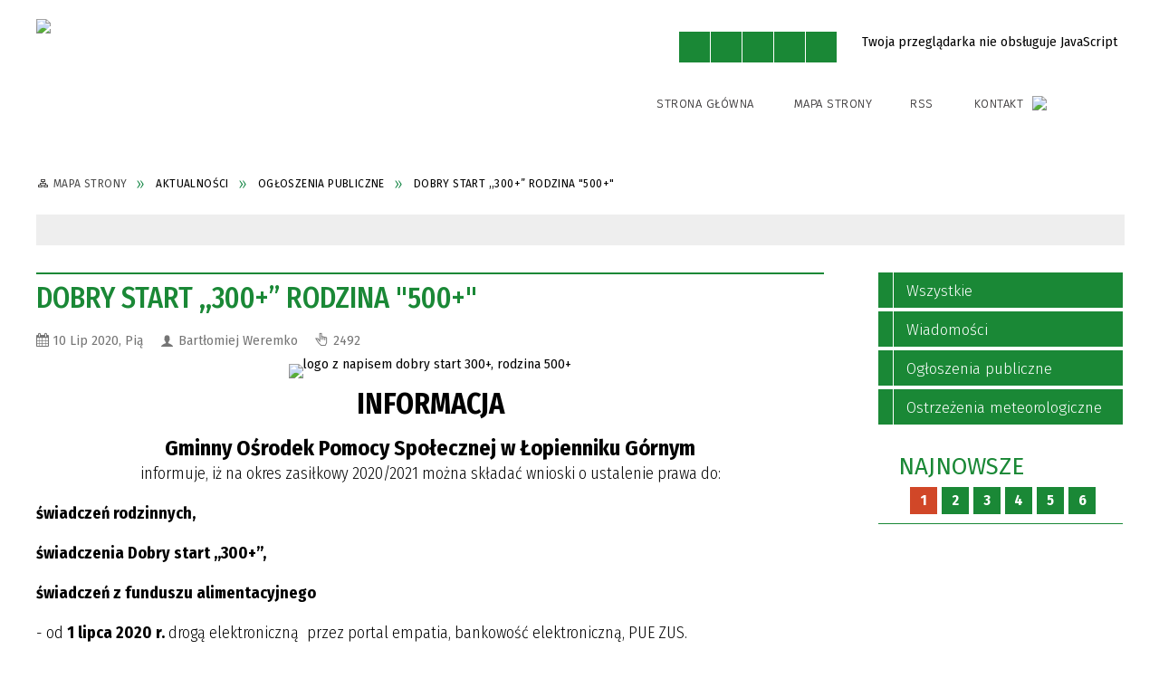

--- FILE ---
content_type: text/html; charset=utf-8
request_url: https://lopiennikgorny.pl/aktualnosc-62-dobry_start_300_rodzina_500.html
body_size: 13910
content:
<!DOCTYPE html>
<html lang="pl"  itemscope="itemscope" itemtype="http://schema.org/WebPage" xmlns="http://www.w3.org/1999/xhtml">
    <head>
        <!-- METAS - - - - - - - - - - - - - - - - - - - - - - - - - - - - - -->
        <title itemprop="name">Dobry start ,,300+” Rodzina &quot;500+&quot; - Aktualności - Urząd Gminy w Łopienniku Górnym</title>
<meta http-equiv="Content-Type" content="text/html; charset=utf-8">
	<meta name="title" content="Dobry start ,,300+” Rodzina &quot;500+&quot; - Aktualności - Urząd Gminy w Łopienniku Górnym">
	<meta name="description" content="Urząd Gminy w Łopienniku Górnym Gminny Ośrodek Pomocy Społecznej w Łopienniku Górnym informuje, iż na okres zasiłkowy 2020/2021 można składać wnioski o ustalenie prawa do:
 świadczeń rodzinnych, świadczenia Dobry start ,,300+”, świadczeń z funduszu alimentacyjnego">
	<meta name="keywords" content="Urząd Gminy w Łopienniku Górnym">
	<meta name="author" content="CONCEPT Intermedia www.sam3.pl">
	<meta name="robots" content="index, follow">
        <meta name="viewport" content="width=device-width" >        
        
        <!-- EXTERNALS - - - - - - - - - - - - - - - - - - - - - - - - - - - -->		
        <link rel="shortcut icon" href="/themes/skin_01/images/favicon.ico" >
        <link rel="alternate" type="application/rss+xml"  title="RSS 2.0" href="https://lopiennikgorny.pl/aktualnosci.xml">
		
		

		
        	<link rel="stylesheet" type="text/css" media="all" href="/themes/skin_01/css/common.css">
	<link rel="stylesheet" type="text/css" media="all" href="/css/concept.gallery.css">
	<link rel="stylesheet" type="text/css" media="all" href="/css/_global.css">
	<link rel="stylesheet" type="text/css" media="screen" href="/wcag_video_player/ableplayer.min.css">
	<link rel="stylesheet" type="text/css" media="all" href="/css/icons_library.css">
	<link rel="stylesheet" type="text/css" media="screen" href="/css/jquery-ui-1.13.2/jquery-ui.min.css">
	<link rel="stylesheet" type="text/css" media="screen" href="/js/fancyBox/jquery.fancybox.css">
	<link rel="stylesheet" type="text/css" media="print" href="/css/print_strona.css">
	<link rel="stylesheet" type="text/css" media="all" href="/themes/skin_01/css/responsive.css">
	<link rel="stylesheet" type="text/css" media="all" href="/themes/skin_01/css/_multisite.css">
	<link rel="stylesheet" type="text/css" media="all" href="/css/concept-carousel.css">

        <!-- JAVASCRIPTS - - - - - - - - - - - - - - - - - - - - - - - - - - -->
                
                
        <script src="/js/jquery/jquery-3.5.0.min.js"></script>
                
        <script src="/js/jquery/jquery-ui-1.13.2.min.js"></script>
        <script src="/js/hammer.min.js"></script>
	<script src="/js/whcookies.min.js" ></script>
        <script src="/js/jquery/jquery.ui.datepicker.min.js"></script> 
        <script src="/js/jquery/jquery-ui-timepicker-addon.min.js"></script> 
        
        <script>
//<![CDATA[
document.write("<style>.zajawka { visibility: hidden; }</style>");
//]]>
</script>
        <!-- cdn for modernizr, if you haven't included it already -->
        <!-- script src="http://cdn.jsdelivr.net/webshim/1.12.4/extras/modernizr-custom.js"></script -->
        <!-- polyfiller file to detect and load polyfills -->
        <!-- script src="http://cdn.jsdelivr.net/webshim/1.12.4/polyfiller.js"></script -->

                <script>
        function get_upload_image_size(dimension)
        {
        if($dimension == 'x')
        return 270;
        else
        return 180;
        }
        </script>
        
        <script src="/js/../themes/skin_01/js/multisite.js"></script>
<script src="/js/menu.min.js"></script>
<script src="/js/functions.js"></script>
<script src="/js/jquery/concept-rotator.js"></script>
<script src="/js/jquery/jquery.easing.1.3.js"></script>
<script src="/js/gsap/TweenMax.min.js"></script>
<script src="/js/gsap/plugins/ScrollToPlugin.min.js"></script>
<script src="/js/gsap/plugins/CSSPlugin.min.js"></script>
<script src="/js/gsap/easing/EasePack.min.js"></script>
<script src="/js/concept.gallery.js?ver=3.0"></script>
<script src="/js/akceslab-ytplayer.js"></script>
<script src="/wcag_video_player/ableplayer.min.js"></script>
<script src="/wcag_video_player/thirdparty/js.cookie.js"></script>
<script src="/js/concept_carousel_v1_0.js"></script>
		
        <meta name=”deklaracja-dostępności” content=”/deklaracja_dostepnosci.html”>
    </head>
        <body class="module-aktualnosci action-show">
       
                <div class="page_title" style="display: none">
            Urząd Gminy Łopiennik Górny - lopiennikgorny.pl
<br><span class="data">Wygenerowano:&nbsp;25-01-2026</span>        </div>
        
        <h1 hidden>Urząd Gminy Łopiennik Górny - lopiennikgorny.pl
</h1>

        <div id="page_content">       
            <div id="overlay" onclick="clear_other_mobile_active_elements();toggle_body_overflow();"></div>
            <div id="page_container">                <table role="presentation" id="table_1" class="sekcja-paneli" style="width: 100%;">
<tbody>	<tr>
		<td id="PAN_HEAD" class="panel">
			<div>
<div class="wcag_links">
	<div class="links">
		<div class="hidden">
			<a href="#content" data-offset="-300" class="scroll_to">Przejdź do treści</a>
		</div>
		
		<div class="hidden"><div tabindex="0" onclick="jQuery('body').scrollTo('*[id^=\'search_comn_\']'); jQuery('*[id^=\'search_comn_\']').val('').focus();">Przejdź do Wyszukiwarki</div></div>
		<div class="hidden"><a class="mapa_strony" tabindex="0" href="/mapa_strony.html">Przejdź do mapy strony</a></div>
		<div class="hidden"><div tabindex="0" onclick="jQuery('body').scrollTo('*[id^=\'mainMenu_\']'); jQuery(':focusable', jQuery('*[id^=\'mainMenu_\']'))[0].focus();">Przejdź do Menu</div></div>
	</div>
</div>

<script>
	jQuery('.scroll_to').css('cursor' , 'pointer').click(function () {
	var target = jQuery(this).attr('href');
	jQuery('html, body').animate({
	scrollTop: jQuery(target).offset().top -140
	}, 1000);
	});
</script>



        
	

    <div class="miejsce-banerowe herb puste" >
                </div>




    <div class="miejsce-banerowe logo_w_naglowku " >
        <div class="pole-banerowe noprint" style="flex-grow: 1; " >
<a href="/" target="_self"><img src="/uploads/pub/img_files/img_1/logo_rgb.jpg" width="292" height="150" alt="Logo w nagłówku" loading="lazy" title="" onclick="jQuery.ajax({
	type:'POST',
	url:'/banery/click/id/1.html',
	dataType:'html'})"><span class="baner_title" style="display:none;">Logo w nagłówku</span></a></div>
<div class="noprint pole-banerowe">
<script>
    (function(d){
      var s = d.createElement("script");
      /* uncomment the following line to override default position*/
      /* s.setAttribute("data-position", 3);*/
      /* uncomment the following line to override default size (values: small, large)*/
      /* s.setAttribute("data-size", "small");*/
      /* uncomment the following line to override default language (e.g., fr, de, es, he, nl, etc.)*/
      /* s.setAttribute("data-language", "language");*/
      /* uncomment the following line to override color set via widget (e.g., #053f67)*/
       s.setAttribute("data-color", "#1A8836");
      /* uncomment the following line to override type set via widget (1=person, 2=chair, 3=eye, 4=text)*/
      /* s.setAttribute("data-type", "1");*/
      /* s.setAttribute("data-statement_text:", "Our Accessibility Statement");*/
      /* s.setAttribute("data-statement_url", "http://www.example.com/accessibility")";*/
      /* uncomment the following line to override support on mobile devices*/
      /* s.setAttribute("data-mobile", true);*/
      /* uncomment the following line to set custom trigger action for accessibility menu*/
      /* s.setAttribute("data-trigger", "triggerId")*/
      s.setAttribute("data-account", "MsFIrZrGxc");
      s.setAttribute("src", "https://cdn.userway.org/widget.js");
      (d.body || d.head).appendChild(s);
    })(document)
    </script>
    <noscript>Please ensure Javascript is enabled for purposes of <a href="https://userway.org">website accessibility</a></noscript>
  
</div>
        </div>




    <div class="miejsce-banerowe logo_w_naglowku_zadokowane " >
        <div class="pole-banerowe noprint" style="flex-grow: 1; " >
<a href="/" target="_self"><img src="/uploads/pub/img_files/img_28/logo-repons.png" width="38" height="50" alt="Logo w wersji responsywnej" loading="lazy" title="" onclick="jQuery.ajax({
	type:'POST',
	url:'/banery/click/id/28.html',
	dataType:'html'})"><span class="baner_title" style="display:none;">Logo w wersji responsywnej</span></a></div>
        </div>


<script>
    function toggleGlobalPause()
    {
        globalPause = !globalPause;
        jQuery("#hyperss .slide-image").toggleClass("stopped");
        jQuery(".stop-anim").toggleClass("play");

        var x = jQuery(".stop-anim").text();

        if (x == 'Wznów animacje') {
            jQuery(".stop-anim").text("Zatrzymaj animacje");
            jQuery(".stop-anim").attr("title", "Zatrzymaj animacje");
        } else {
            jQuery(".stop-anim").text("Wznów animacje");
            jQuery(".stop-anim").attr("title", "Wznów animacje");
        }
    }
</script>	

<div class="accesible" >
   <div class="stop-anim" title="Zatrzymaj animacje" tabindex="0" onclick="toggleGlobalPause();">Zatrzymaj animacje</div>
        <div class="wheelchair" title="Informacje o dostępności" onclick="location = ('https://lopiennikgorny.pl/strona-1-informacje_o_dostepnosci.html');"></div>
    <div class="deklaracja_dostep" title="Deklaracja dostępności" onclick="location = ('https://lopiennikgorny.pl/deklaracja_dostepnosci.html');"></div>
    <div class="deaf" title="Informacje dla niesłyszących" onclick="location = ('https://lopiennikgorny.pl/strona-2-informacje_dla_nieslyszacych.html');"></div>
    <div class="contrast" title="Informacje o kontraście" onclick="location = ('https://lopiennikgorny.pl/strona-3-informacja_o_kontrascie.html');"></div>
    </div>

<section class="component wyszukiwarka-wrapper " >

            <header class="belka hidden-wcag">
            <h2 class="title"><span>Wyszukiwarka</span></h2>
        </header>
    
    <div class="comn-wyszukiwarka" role="search">
        
        
        <div id="search_box_comn_srch_fec352da027329d44d19a6a4f93dcbb7">
            <span class="warning show-delayed">Twoja przeglądarka nie obsługuje JavaScript</span>
        </div>

        <div class="cl"></div>
    </div>

    <script>
//<![CDATA[
jQuery.ajax({
	type:'POST',
	url:'/Common/getSearchAllForm/disp/none/hash_id/comn_srch_fec352da027329d44d19a6a4f93dcbb7.html',
	dataType:'html',
	success:function(data, textStatus){jQuery('#search_box_comn_srch_fec352da027329d44d19a6a4f93dcbb7').html(data);},
	complete:function(XMLHttpRequest, textStatus){wcagstinks(jQuery("#adv_form")); updateAdvSearchWidth(); jQuery("#adv_form");}})
//]]>
</script>
</section>


    <div class="miejsce-banerowe ikonki_standardowe " >
        <div class="noprint pole-banerowe">
<div class="topMenu_infobar">
    <div class="links">     

      <a href="/" class="home">Strona Główna</a>
		
      <a href="/mapa_strony.html" class="mapa_strony">Mapa Strony</a>
      
      <a href="/aktualnosci.xml" class="rss">RSS</a>
							
      <a href="/strona-2556-kontakt.html" class="poczta">Kontakt</a>	      
      
      <div class="cl" style="float: none; height: 0;"></div>
        
    </div>
</div>
</div>
        </div>




    <div class="miejsce-banerowe epupbip " >
        <div class="pole-banerowe noprint" style="flex-grow: 1; " >
<a href="https://uglopiennikgorny.bip.e-zeto.eu/" target="_blank"><img src="/uploads/pub/img_files/img_20/cdec09f0155622509b31f9e3bdfa3ae234702239.jpg" width="100" height="39" alt="BIP - kliknięcie spowoduje otwarcie nowego okna" loading="lazy" title="" onclick="jQuery.ajax({
	type:'POST',
	url:'/banery/click/id/20.html',
	dataType:'html'})"><span class="baner_title" style="display:none;">BIP</span></a></div>
        </div>


<div class="cl"></div>
<nav class="glowneMenu" data-component-name="comn_mainmenu" id="mainMenu_5e88116fa26e661692a83f7da6cf15bf-wrapper" aria-labelledby="mainMenu_5e88116fa26e661692a83f7da6cf15bf-label">   
    <h2 id="mainMenu_5e88116fa26e661692a83f7da6cf15bf-label" class="hidden-wcag">Menu główne 1</h2>
    <div class="okazja_top2"></div>
    <div class="okazja_top3"></div>
    		
				
        <ul class="mainMenu " id="comn_5e88116fa26e661692a83f7da6cf15bf">
         <li class="block block_nr_1" id="comn_5e88116fa26e661692a83f7da6cf15bf_pos_1" data-color="#1A8836">
<a target="_self" class="menu-level-1 no-submenu" style="color:#fff; border-color:#1A8836; background: #1A8836;" href="/"><span class="menu_select_left" style="background:#1A8836;"></span><span class="menu_select_right" style="background:#1A8836;"></span><span class="menu_select_bottom" style="background:#1A8836;"></span><span style="background:#1A8836;" class="tytul_menu">Strona główna</span></a>
</li> <li class="block block_nr_2" id="comn_5e88116fa26e661692a83f7da6cf15bf_pos_2" data-color="#1A8836">
<a target="_self" class="menu-level-1 no-submenu" style="color:#fff; border-color:#1A8836; background: #1A8836;" href="/aktualnosci-lista.html"><span class="menu_select_left" style="background:#1A8836;"></span><span class="menu_select_right" style="background:#1A8836;"></span><span class="menu_select_bottom" style="background:#1A8836;"></span><span style="background:#1A8836;" class="tytul_menu">Aktualności</span></a>
</li> <li class="block block_nr_3" id="comn_5e88116fa26e661692a83f7da6cf15bf_pos_3" data-color="#1A8836">
<a target="_self" class="menu-level-1 no-submenu" style="color:#fff; border-color:#1A8836; background: #1A8836;" href="/galerie.html"><span class="menu_select_left" style="background:#1A8836;"></span><span class="menu_select_right" style="background:#1A8836;"></span><span class="menu_select_bottom" style="background:#1A8836;"></span><span style="background:#1A8836;" class="tytul_menu">Galerie zdjęć</span></a>
</li> <li class="block block_nr_4" id="comn_5e88116fa26e661692a83f7da6cf15bf_pos_4" data-color="#1A8836">
<a target="_self" class="menu-level-1 no-submenu" style="color:#fff; border-color:#1A8836; background: #1A8836;" href="/strona-2556-kontakt.html"><span class="menu_select_left" style="background:#1A8836;"></span><span class="menu_select_right" style="background:#1A8836;"></span><span class="menu_select_bottom" style="background:#1A8836;"></span><span style="background:#1A8836;" class="tytul_menu">Kontakt</span></a>
</li>        </ul>
		
		                <script>
//<![CDATA[
                var candidate = document.getElementById('comn_5e88116fa26e661692a83f7da6cf15bf_pos_2');
                candidate.className += ' sel';
        
//]]>
</script>                <script>
//<![CDATA[
window.onscroll = function() { menuDocking("comn_5e88116fa26e661692a83f7da6cf15bf");}; 
//]]>
</script><script>
//<![CDATA[
window.onresize = function() { menuDocking("comn_5e88116fa26e661692a83f7da6cf15bf");}; 
//]]>
</script> 		
    </nav>
<div class="cl"></div>

    <div class="miejsce-banerowe baner_pod_naglowkiem_1200x100 puste" >
                </div>


<nav class="navigator" id="breadcrumbs" aria-labelledby="breadcrumbs-label">
    <h2 id="breadcrumbs-label" class="hidden-wcag">Breadcrumbs</h2>
    
    <ul itemscope itemtype="http://schema.org/BreadcrumbList">
        
    <li itemprop="itemListElement" itemscope itemtype="http://schema.org/ListItem"><a class="navigator_home" property="item" typeof="WebPage" itemprop="item" itemtype="https://schema.org/Thing" itemscope="itemscope" id="nav-pos-mapa_strony" href="/mapa_strony.html"><span itemprop="name">Mapa Strony</span></a><meta itemprop="position" content="1"></li><li itemprop="itemListElement" itemscope itemtype="http://schema.org/ListItem"><a property="item" typeof="WebPage" itemprop="item" itemtype="https://schema.org/Thing" itemscope="itemscope" id="nav-pos-aktualnosci" href="/aktualnosci-lista.html"><span itemprop="name">Aktualności</span></a><meta itemprop="position" content="2"></li><li itemprop="itemListElement" itemscope itemtype="http://schema.org/ListItem"><a property="item" typeof="WebPage" itemprop="item" itemtype="https://schema.org/Thing" itemscope="itemscope" id="nav-pos-ogloszenia_publiczne" href="/aktualnosci-36-ogloszenia_publiczne.html"><span itemprop="name">Ogłoszenia publiczne</span></a><meta itemprop="position" content="3"></li><li itemprop="itemListElement" itemscope itemtype="http://schema.org/ListItem"><a property="item" typeof="WebPage" itemprop="item" itemtype="https://schema.org/Thing" itemscope="itemscope" id="nav-pos-dobry_start_300_rodzina_500" href="/aktualnosc-62-dobry_start_300_rodzina_500.html"><span itemprop="name">Dobry start ,,300+” Rodzina "500+"</span></a><meta itemprop="position" content="4"></li>        
    </ul>

</nav>
<script src="/js/infobar/infobar.min.js"></script>        
        <script>
            //<![CDATA[
            function InfobarStop()
            {
                iobj = document.getElementById("infobar_static");
                iobj.style.display = 'none';
                document.cookie = 'infobar' + '=' + escape(true) + (0 ? '; expires=' + new Date(+new Date() + 0 * 864e5).toGMTString() : '') + '; path=/'
            }
            //]]>
        </script>
        <h2 class="hidden-wcag">Informacje w sliderze</h2>
        <div id="infobar_static" class="scroll" style="position: relative; margin-top: 8px; height: 21px; border: 1px solid #eeeeee; background-color: #eeeeee">
            <div id="infobar_div" class="infobar"></div>
            <div class="infobar_close" title="Ukryj infobar" onclick="InfobarStop();"></div>
        </div>
        <script>
            var options = new Object();
            options.speed = 2;             options.displayMode = 'scroll';             options.fadeTimer = '3000';            
            options.newsPictureURL = 'https://lopiennikgorny.pl/uploads/infobar/e36m69nmt4infobar.png';             options.fontName = 'inherit';            options.fontSize = '100%';             options.fontColor = '#000000';             options.fontBold = false;             options.fontItalics = false;             options.fontUnderline = false;             options.fontHoverColor = '#FF0000';             options.fontHoverItalics = false;             options.fontHoverUnderline = true;             options.backgroundTopColor = '#eeeeee';             options.backgroundBottomColor = '#eeeeee';             options.fontHoverBackgroundTopColor = 'transparent';             options.fontHoverBackgroundBottomColor = 'transparent';             options.newsSpace = 10;             options.hoverSpeed = 150; 
            var titles = 'Zwrot podatku akcyzowego 2026.;Obowiązek szczepienia kotów przeciw wściekliźnie.;Obowiązek dotyczący składania informacji o wyrobach zawierających azbest 2026.;HARMONOGRAM ODBIORU ODPADÓW 2026;Wynik otwartego konkursu ofert na realizację zadań publicznych  z zakresu wspierania i upowszechniania kultury fizycznej na 2026 rok;Życzenia Noworoczne.;Przerwa w dostawie wody.;Życzenia na Święta Bożego Narodzenia i Nowy Rok 2026.;Gmina Łopiennik Górny wśród najlepszych gmin w Polsce! ;Nieczynny Punkt Selektywnej Zbiórki Odpadów Komunalnych.';             var links = '/aktualnosc-1055-zwrot_podatku_akcyzowego_2026.html;/aktualnosc-1054-obowiazek_szczepienia_kotow_przeciw.html;/aktualnosc-1053-obowiazek_dotyczacy_skladania.html;/aktualnosc-1052-harmonogram_odbioru_odpadow_2026.html;/aktualnosc-1051-wynik_otwartego_konkursu_ofert_na.html;/aktualnosc-1050-zyczenia_noworoczne.html;/aktualnosc-1049-przerwa_w_dostawie_wody.html;/aktualnosc-1047-zyczenia_na_swieta_bozego_narodzenia_i.html;/aktualnosc-1048-gmina_lopiennik_gorny_wsrod_najlepszych.html;/aktualnosc-1046-nieczynny_punkt_selektywnej_zbiorki.html';             jQuery(window).on("load", function () {
                infobar(jQuery('#infobar_div'), titles, links, options);
            });
        </script>
    			</div>
		</td>
	</tr>
</tbody></table>
<table role="presentation" id="table_2" class="sekcja-paneli" style="width: 100%;">
<tbody>	<tr>
		<td id="PAN_1" class="panel">
			<div>


    <div class="miejsce-banerowe baner_w_centralnym_panelu_u_gory_897x100 puste" >
                </div>


				<div id='content'><div class="messages">
            
    
    
    </div>


<article class="" itemscope itemtype="http://schema.org/NewsArticle" itemid="news-62">

    <meta itemprop="description" content="Gminny Ośrodek Pomocy Społecznej w Łopienniku Górnym informuje, iż na okres zasiłkowy 2020/2021 można składać wnioski o ustalenie prawa do:
 świadczeń rodzinnych, świadczenia Dobry start ,,300+”, świadczeń z funduszu alimentacyjnego
 ">
    <meta itemprop="datePublished" content="2020-07-10T13:51:23+02:00">

    <header>

        <span class="etykieta_zajawka">
            <span class="label" style="background: #1A8836; border-color: #1A8836;" title=""></span>        </span>	

        <h2 class="title" itemprop="headline">
            Dobry start ,,300+” Rodzina "500+"        </h2>
    </header>

    
    <span class="info"><strong aria-hidden="true" class="date" title="Data publikacji">10 Lip 2020, Pią</strong><strong class="hidden-wcag" >Data publikacji, 10 Lip 2020, Pią</strong><span class="info_seperator" aria-hidden="true">,</span> <strong aria-hidden="true" class="author" title="Autor">Bartłomiej Weremko</strong><strong class="hidden-wcag" >Autor, Bartłomiej Weremko</strong><span class="info_seperator" aria-hidden="true">,</span> <strong aria-hidden="true" class="views" title="Liczba wyświetleń">2492</strong><strong class="hidden-wcag" >Ilość wyświetleń, 2492</strong></span>                    

                
			<span class="grafika_tresc" style="max-width:870px">           
				<a class="fancybox" href="/uploads/pub/news/news_62/zajawki/42431430cb7768ea4f7c0d90072ca56dab86458b.jpg"><img alt="logo z napisem dobry start 300+, rodzina 500+" style="max-width: 870px; height: auto;" itemprop="image" src="https://lopiennikgorny.pl/uploads/pub/news/news_62/zajawki/normal_42431430cb7768ea4f7c0d90072ca56dab86458b.jpg"></a>				
								
			</span>
		
    <div class="tresc" itemprop="articleBody">
        <p style="text-align: center;"><span style="font-size: xx-large;"><strong>INFORMACJA</strong></span></p>
<p style="text-align: center;"><span style="font-size: x-large;"><strong>Gminny Ośrodek Pomocy Społecznej w Łopienniku G&oacute;rnym</strong></span><br />informuje, iż na okres zasiłkowy 2020/2021 można składać wnioski o ustalenie prawa do:</p>
<p><strong>świadczeń rodzinnych,</strong></p>
<p><strong>świadczenia Dobry start ,,300+&rdquo;,</strong></p>
<p><strong>świadczeń z funduszu alimentacyjnego</strong></p>
<p>- od <strong>1 lipca 2020 r.</strong> drogą elektroniczną&nbsp; przez portal empatia, bankowość elektroniczną, PUE ZUS.</p>
<p>- od <strong>1 sierpnia 2020 r.</strong> także drogą tradycyjną (papierową) w ośrodku lub za pośrednictwem poczty.</p>
<p>&nbsp;&nbsp;</p>
<p style="text-align: center;"><span style="font-size: xx-large;"><strong>UWAGA!</strong></span></p>
<p>W roku 2020<strong> NIE SKŁADA SIĘ wniosk&oacute;w o świadczenie wychowawcze (500+)</strong>, kt&oacute;re przyznane są do 31 maja 2021 r.</p>
<p>&nbsp;</p>
<p>Wnioski na świadczenie wychowawcze 500+ na nowy okres zasiłkowy 2021/2022 należy składać w następujących terminach:</p>
<p>- od dnia <strong>1 lutego 2021 r.</strong> &ndash; drogą elektroniczną;</p>
<p>- od dnia <strong>1 kwietnia 2021 r. </strong>&ndash; w formie papierowej.</p>
<p>&nbsp;</p>
<p>Wzory wniosk&oacute;w do wydruku &nbsp;oraz załączniki można pobrać na stronie internetowej Ministerstwa Rodziny, Pracy i Polityki Społecznej w poniższym linku:</p>
<p><a href="https://www.gov.pl/web/rodzina/wzory-wnioskow-o-swiadczenia-dla-rodzin-aktualizacja-na-dzien-29052018-r-do-stosowania-takze-na-okres-20182019">https://www.gov.pl/web/rodzina/wzory-wnioskow-o-swiadczenia-dla-rodzin-aktualizacja-na-dzien-29052018-r-do-stosowania-takze-na-okres-20182019</a></p>    </div>

    <aside class="left" style="max-width:100%;">
               
    </aside>
	
	


    <footer class="bottom">
        
                                    <ul class="actions">
			<li class="prev" title="Przejdź do poprzedniej aktualności" onclick="location=('/aktualnosc-52-zakonczenie_roku_szkolnego_oraz.html');"><span class="hidden-wcag">Przejdź do - aktualność </span>Poprzednia</li>
			<li class="next" title="Przejdź do następnej aktualności" onclick="location=('/aktualnosc-70-informacja_o_s17.html');"><span class="hidden-wcag">Przejdź do - aktualność </span>Następna</li>
		<li title="Pobierz plik Pdf z treścią" class="pdf" onclick="location=('https://converter.sam3.pl/convert.php?url=https://lopiennikgorny.pl/aktualnosc-62-dobry_start_300_rodzina_500.html&amp;title=Dobry_start_300_Rodzina_500');"><span class="hidden-wcag">Pobierz artykuł w formie pliku </span>Pdf</li>					<li class="print" title="Drukuj treść" onclick="window.print();">Drukuj<span class="hidden-wcag"> treść tego artykułu</span></li>
			<li class="back" title="Powrót" onclick="history.back();">Powrót<span class="hidden-wcag"> do poprzedniej strony</span></li>
			<li class="zglos" title="Kontakt" onclick="location=('/strona-2556-kontakt.html');">Kontakt<span class="hidden-wcag"> na stronie Kontakt</span></li>
	                
</ul>        <div class="cl"></div>
    </footer>
</article>

<div class="cl"></div>

    <div class="noprint">
        
<section class="component" data-component-name="news_aktualnosci_inne" id="news_675acc2715a6eabe494fbf584fa310a8"> 

    <header class="belka">
        <h2 class="title">
            <a href="/aktualnosci-36-Og%C5%82oszenia+publiczne.html">Czytaj inne aktualności w kategorii:&nbsp;Ogłoszenia publiczne</a>        </h2>
    </header>

    <ul class="zaj-list switcher view_normal size-thumb columns-3">	<li class="zaj-wrapper" ><div class="zajawka news_zaj "><a target="_self" href="/aktualnosc-1055-zwrot_podatku_akcyzowego_2026.html"><span class="box-left" style="width: 270px;">
    <img alt="plakat graficzny" loading="lazy" width="270" height="180" src="/uploads/pub/news/news_1055/zajawki/thumb_c392bbf256eca8eecd7f07491403afe2c231b90f.jpg">
</span>

<span class="box-right">
     
  <span class="title">    
    <span class="etykieta_zajawka">      
    	<span class="label" style="background: #1A8836; border-color: #1A8836;" title=""></span>      
    </span>    
    Zwrot podatku akcyzowego 2026.    
  </span>
  <span class="tresc">
    Każdy rolnik, który chce odzyskać podatek akcyzowy zawarty w cenie oleju napędowego wykorzystanego do produkcji rolnej powinien: w terminie od 1 lutego 2026 r. do 28 lutego 2026 r. złożyć wniosek do wójta,
  </span>
  <span class="newslink">
    Więcej »
  </span>
  <span class="zajawka_click">
    kliknij, aby przejść do dalszej części informacji
  </span>

 
</span>
</a></div>	</li>	<li class="zaj-wrapper" ><div class="zajawka news_zaj "><a target="_self" href="/aktualnosc-1054-obowiazek_szczepienia_kotow_przeciw.html"><span class="box-left" style="width: 270px;">
    <img alt="zdjęcie podczas szczepienia kota" loading="lazy" width="270" height="180" src="/uploads/pub/news/news_1054/zajawki/thumb_c5f628afe92102b7cc31dcbc51f7640d89c3c1a6.jpg">
</span>

<span class="box-right">
     
  <span class="title">    
    <span class="etykieta_zajawka">      
    	<span class="label" style="background: #1A8836; border-color: #1A8836;" title=""></span>      
    </span>    
    Obowiązek szczepienia kotów przeciw wściekliźnie.    
  </span>
  <span class="tresc">
    Informujemy o wprowadzonym z dniem 2 stycznia 2026r. przez Wojewodę Lubelskiego rozporządzeniu w sprawie obowiązku szczepienia kotów przeciw wściekliźnie w powiatach biłgorajskim, chełmskim, hrubieszowskim, krasnostawskim, tomaszowskim, zamojskim.
  </span>
  <span class="newslink">
    Więcej »
  </span>
  <span class="zajawka_click">
    kliknij, aby przejść do dalszej części informacji
  </span>

 
</span>
</a></div>	</li>	<li class="zaj-wrapper" ><div class="zajawka news_zaj "><a target="_self" href="/aktualnosc-1053-obowiazek_dotyczacy_skladania.html"><span class="box-left" style="width: 270px;">
    <img alt="plakat graficzny" loading="lazy" width="270" height="180" src="/uploads/pub/news/news_1053/zajawki/thumb_72bb213c7e6a4f7efb93a7ad991df9ac48d80622.jpg">
</span>

<span class="box-right">
     
  <span class="title">    
    <span class="etykieta_zajawka">      
    	<span class="label" style="background: #1A8836; border-color: #1A8836;" title=""></span>      
    </span>    
    Obowiązek dotyczący składania informacji o wyrobach zawierających azbest 2026.    
  </span>
  <span class="tresc">
    Informujemy o ważnym obowiązku - do 31 stycznia 2026 r. właściciele nieruchomości muszą złożyć coroczną informację o wyrobach zawierających azbest.
  </span>
  <span class="newslink">
    Więcej »
  </span>
  <span class="zajawka_click">
    kliknij, aby przejść do dalszej części informacji
  </span>

 
</span>
</a></div>	</li>	</ul>
    <div class="link" style="float:right;">
        <a class="act" title="pozostałe z kategorii" href="/aktualnosci-36-Og%C5%82oszenia+publiczne.html">Pozostałe w kategorii</a>    </div>
	
	<div class="clr"></div>

</section>
    </div>
     

<script>
    function get_upload_image_size(dimension)
    {
        if (dimension == 'x')
            return 270;
        else
            return 180;
    }

    jQuery(document).ready(function () {
        gallery_inject('mini');
    });
</script>  
<script src="/js/fancyBox/jquery.fancybox.min.js" ></script>

<script>
    jQuery('.fancybox').fancybox({
        transitionIn	:	'fade',
		transitionOut	:	'fade',
        speedIn         :	600, 
		speedOut		:	200, 
        autoScale: true,
        closeBtn: false,
        beforeShow: function () {
         
            var imgAlt = jQuery(this.element).find("img").attr("alt");
                       
            if (imgAlt) {
                this.title = imgAlt;
                jQuery(".fancybox-image").attr("alt", imgAlt);
            } else {
                this.title = '';											   
            }

            this.title = (this.title ? '<h4>' + this.title + '</h4>' : '') ;
            if (this.group.length > 1) {
                this.title += '<span class="counter">Zdjęcie ' + (this.index + 1) + ' z ' + this.group.length + '</span>';
                if (jQuery.fancybox.player.isActive) {
                    this.title += '<a href="javascript:jQuery.fancybox.play();" title="Wyłącz pokaz zdjęć" class="myPlay myPlayON" onclick="jQuery(\'.myPlay\').toggleClass(\'myPlayON\')">Zatrzymaj</a>';
                } else {
                    this.title += '<a href="javascript:jQuery.fancybox.play();" title="Włącz pokaz zdjęć" class="myPlay" onclick="jQuery(\'.myPlay\').toggleClass(\'myPlayON\')">Uruchom</a>';
                }
            }
            this.title += '<a onClick="parent.jQuery.fancybox.close();" alt="Zamknij" title="Zamyka okno" class="fancybox-item fancybox-close" href="javascript:;">Zamknij</a>';
        },
        helpers: {
            title: {
                type: 'inside',
                position: 'top',
            }
        },
        afterShow: function () {
            // odkomentuj v2 zeby uruchomic FancyBox-a z focusem
            //jQuery(this.content).attr("tabindex",1).focus(); // v1
            //jQuery('.fancybox-wrap a').first().focus(); // v2
        }
    });
</script>

				</div>


    <div class="miejsce-banerowe baner_w_centralnym_panelu_na_dole puste" >
                </div>


			</div>
		</td>
		<td id="PAN_2" class="panel">
			<div>


    <div class="miejsce-banerowe baner_w_prawym_panelu_u_gory_291x100 puste" >
                </div>


<div><nav class="aktu_menu component" aria-labelledby="news_da92ec400e4bfe5f11c2a2935b996649-label">
    <h2 id="news_da92ec400e4bfe5f11c2a2935b996649-label" class="hidden-wcag">Menu modułowe - Aktualności</h2>

            <header class="belka">
            <h2 class="title"><span>Menu</span></h2>
        </header>
    
    <ul class="portal-menu" id="news_da92ec400e4bfe5f11c2a2935b996649">
        <li id="level-1-news_da92ec400e4bfe5f11c2a2935b996649-all" class="level-1"><a href="/aktualnosci-lista-reset.html"><span class="label" style="background: #1A8836; border-color: #1A8836;" title=""></span>Wszystkie</a></li><li id="level-1-news_da92ec400e4bfe5f11c2a2935b996649-31" class="level-1"><a href="/aktualnosci-31-wiadomosci.html"><span class="label" style="background: #1A8836; border-color: #1A8836;" title=""></span>Wiadomości</a><ul class="level-2-wrapper" style="display: none;" id="level-2-news_da92ec400e4bfe5f11c2a2935b996649-wrapper-31"><li class="level-2" id="level-2-news_da92ec400e4bfe5f11c2a2935b996649-39" style="background-color: #1A8836; color: #fff;"><a href="/aktualnosci-39-oswiata.html"><span class="label" style="background: #1A8836; border-color: #1A8836;" title=""></span>Oświata</a></li><li class="level-2" id="level-2-news_da92ec400e4bfe5f11c2a2935b996649-38" style="background-color: #1A8836; color: #fff;"><a href="/aktualnosci-38-sport_i_rekreacja.html"><span class="label" style="background: #1A8836; border-color: #1A8836;" title=""></span>Sport i Rekreacja</a></li><li class="level-2" id="level-2-news_da92ec400e4bfe5f11c2a2935b996649-32" style="background-color: #1A8836; color: #fff;"><a href="/aktualnosci-32-kultura.html"><span class="label" style="background: #1A8836; border-color: #1A8836;" title=""></span>Kultura</a></li><li class="level-2" id="level-2-news_da92ec400e4bfe5f11c2a2935b996649-43" style="background-color: #1A8836; color: #fff;"><a href="/aktualnosci-43-inwestycje.html"><span class="label" style="background: #1A8836; border-color: #1A8836;" title=""></span>Inwestycje</a></li></ul></li><li id="level-1-news_da92ec400e4bfe5f11c2a2935b996649-36" class="level-1"><a href="/aktualnosci-36-ogloszenia_publiczne.html"><span class="label" style="background: #1A8836; border-color: #1A8836;" title=""></span>Ogłoszenia publiczne</a></li><li id="level-1-news_da92ec400e4bfe5f11c2a2935b996649-33" class="level-1"><a href="/aktualnosci-33-ostrzezenia_meteorologiczne.html"><span class="label" style="background: #1A8836; border-color: #1A8836;" title=""></span>Ostrzeżenia meteorologiczne</a></li>    </ul>

    <script>
        jQuery(document).ready(function () {
            highlight_menu_item('news_da92ec400e4bfe5f11c2a2935b996649', ["0", "36"]);
        });
    </script>
</nav>
</div>
<section class="component" id="news_860b4b67acb69f793c18e4509c8dfe56">    

            <header class="belka">   
            			
                <h2 class="title">
                    <a title="Najnowsze" href="/aktualnosci-lista.html">Najnowsze</a>                </h2>	
            
            <div class="numbers"><div class="sel" ><span aria-hidden="true">1</span><span class="hidden-wcag">Wybierz element 1</span></div><div  ><span aria-hidden="true">2</span><span class="hidden-wcag">Wybierz element 2</span></div><div  ><span aria-hidden="true">3</span><span class="hidden-wcag">Wybierz element 3</span></div><div  ><span aria-hidden="true">4</span><span class="hidden-wcag">Wybierz element 4</span></div><div  ><span aria-hidden="true">5</span><span class="hidden-wcag">Wybierz element 5</span></div><div  ><span aria-hidden="true">6</span><span class="hidden-wcag">Wybierz element 6</span></div></div>        </header>	

    
    <ul class="zaj-list switcher view_normal size-thumb columns-1" id="news_860b4b67acb69f793c18e4509c8dfe56-switcher">	<li class="zaj-wrapper"  id="news_860b4b67acb69f793c18e4509c8dfe56-0"><div class="zajawka news_zaj "><a target="_self" href="/aktualnosc-1055-zwrot_podatku_akcyzowego_2026.html"><span class="box-left" style="width: 270px;">
    <img alt="plakat graficzny" loading="lazy" width="270" height="180" src="/uploads/pub/news/news_1055/zajawki/thumb_c392bbf256eca8eecd7f07491403afe2c231b90f.jpg">
</span>

<span class="box-right">
     
  <span class="title">    
    <span class="etykieta_zajawka">      
    	<span class="label" style="background: #1A8836; border-color: #1A8836;" title=""></span>      
    </span>    
    Zwrot podatku akcyzowego 2026.    
  </span>
  <span class="tresc">
    Każdy rolnik, który chce odzyskać podatek akcyzowy zawarty w cenie oleju napędowego wykorzystanego do produkcji rolnej powinien: w terminie od 1 lutego 2026 r. do 28 lutego 2026 r. złożyć wniosek do wójta,
  </span>
  <span class="newslink">
    Więcej »
  </span>
  <span class="zajawka_click">
    kliknij, aby przejść do dalszej części informacji
  </span>

 
</span>
</a></div>	</li>	<li class="zaj-wrapper"  id="news_860b4b67acb69f793c18e4509c8dfe56-1"><div class="zajawka news_zaj "><a target="_self" href="/aktualnosc-1054-obowiazek_szczepienia_kotow_przeciw.html"><span class="box-left" style="width: 270px;">
    <img alt="zdjęcie podczas szczepienia kota" loading="lazy" width="270" height="180" src="/uploads/pub/news/news_1054/zajawki/thumb_c5f628afe92102b7cc31dcbc51f7640d89c3c1a6.jpg">
</span>

<span class="box-right">
     
  <span class="title">    
    <span class="etykieta_zajawka">      
    	<span class="label" style="background: #1A8836; border-color: #1A8836;" title=""></span>      
    </span>    
    Obowiązek szczepienia kotów przeciw wściekliźnie.    
  </span>
  <span class="tresc">
    Informujemy o wprowadzonym z dniem 2 stycznia 2026r. przez Wojewodę Lubelskiego rozporządzeniu w sprawie obowiązku szczepienia kotów przeciw wściekliźnie w powiatach biłgorajskim, chełmskim, hrubieszowskim, krasnostawskim, tomaszowskim, zamojskim.
  </span>
  <span class="newslink">
    Więcej »
  </span>
  <span class="zajawka_click">
    kliknij, aby przejść do dalszej części informacji
  </span>

 
</span>
</a></div>	</li>	<li class="zaj-wrapper"  id="news_860b4b67acb69f793c18e4509c8dfe56-2"><div class="zajawka news_zaj "><a target="_self" href="/aktualnosc-1053-obowiazek_dotyczacy_skladania.html"><span class="box-left" style="width: 270px;">
    <img alt="plakat graficzny" loading="lazy" width="270" height="180" src="/uploads/pub/news/news_1053/zajawki/thumb_72bb213c7e6a4f7efb93a7ad991df9ac48d80622.jpg">
</span>

<span class="box-right">
     
  <span class="title">    
    <span class="etykieta_zajawka">      
    	<span class="label" style="background: #1A8836; border-color: #1A8836;" title=""></span>      
    </span>    
    Obowiązek dotyczący składania informacji o wyrobach zawierających azbest 2026.    
  </span>
  <span class="tresc">
    Informujemy o ważnym obowiązku - do 31 stycznia 2026 r. właściciele nieruchomości muszą złożyć coroczną informację o wyrobach zawierających azbest.
  </span>
  <span class="newslink">
    Więcej »
  </span>
  <span class="zajawka_click">
    kliknij, aby przejść do dalszej części informacji
  </span>

 
</span>
</a></div>	</li>	<li class="zaj-wrapper"  id="news_860b4b67acb69f793c18e4509c8dfe56-3"><div class="zajawka news_zaj "><a target="_self" href="/aktualnosc-1052-harmonogram_odbioru_odpadow_2026.html"><span class="box-left" style="width: 270px;">
    <img alt="plakat graficzny" loading="lazy" width="270" height="180" src="/uploads/pub/news/news_1052/zajawki/thumb_9af9d0d6aca22052ad5508db3129d13c9822c100.jpg">
</span>

<span class="box-right">
     
  <span class="title">    
    <span class="etykieta_zajawka">      
    	<span class="label" style="background: #1A8836; border-color: #1A8836;" title=""></span>      
    </span>    
    HARMONOGRAM ODBIORU ODPADÓW 2026    
  </span>
  <span class="tresc">
    Zachęcamy do zapoznania się z terminami odbioru poszczególnych frakcji odpadów. Przypominamy o segregacji odpadów, zgodnie z obowiązującymi zasadami. Właściwe sortowanie ma realny wpływ na ochronę środowiska i porządek w naszej gminie.
  </span>
  <span class="newslink">
    Więcej »
  </span>
  <span class="zajawka_click">
    kliknij, aby przejść do dalszej części informacji
  </span>

 
</span>
</a></div>	</li>	<li class="zaj-wrapper"  id="news_860b4b67acb69f793c18e4509c8dfe56-4"><div class="zajawka news_zaj non_tresc"><a target="_self" href="/aktualnosc-1050-zyczenia_noworoczne.html"><span class="box-left" style="width: 270px;">
    <img alt="plakat graficzny" loading="lazy" width="270" height="180" src="/uploads/pub/news/news_1050/zajawki/thumb_cb272abba164f8bb599d854b69f207a6ffe62700.jpg">
</span>

<span class="box-right">
     
  <span class="title">    
    <span class="etykieta_zajawka">      
    	<span class="label" style="background: #1A8836; border-color: #1A8836;" title=""></span>      
    </span>    
    Życzenia Noworoczne.    
  </span>
  <span class="tresc">
    
  </span>
  <span class="newslink">
    Więcej »
  </span>
  <span class="zajawka_click">
    kliknij, aby przejść do dalszej części informacji
  </span>

 
</span>
</a></div>	</li>	<li class="zaj-wrapper"  id="news_860b4b67acb69f793c18e4509c8dfe56-5"><div class="zajawka news_zaj "><a target="_self" href="/aktualnosc-1049-przerwa_w_dostawie_wody.html"><span class="box-left" style="width: 270px;">
    <img alt="plakat graficzny" loading="lazy" width="270" height="180" src="/uploads/pub/news/news_1049/zajawki/thumb_bd3540352947ab80e9b223d266819b3fd6d842ed.png">
</span>

<span class="box-right">
     
  <span class="title">    
    <span class="etykieta_zajawka">      
    	<span class="label" style="background: #1A8836; border-color: #1A8836;" title=""></span>      
    </span>    
    Przerwa w dostawie wody.    
  </span>
  <span class="tresc">
    Przerwa w dostawie wody, w dniach 28-29.12.2025 r. w miejscowościach: Łopiennik Dolny-Kolonia nr 1-64, 93-101, Łopiennik Dolny nr 106-114, 123, Dziecinin.
  </span>
  <span class="newslink">
    Więcej »
  </span>
  <span class="zajawka_click">
    kliknij, aby przejść do dalszej części informacji
  </span>

 
</span>
</a></div>	</li>	</ul>
   <div class="clr"></div>    

                    <script>
            jQuery(document).ready(
                    conceptRotator(
                            jQuery,
                            jQuery('#news_860b4b67acb69f793c18e4509c8dfe56'),
                            jQuery('#news_860b4b67acb69f793c18e4509c8dfe56 .switcher'),
                            jQuery('#news_860b4b67acb69f793c18e4509c8dfe56 .numbers'),
    5,
                            8000                            ));

        </script>
    
</section>
			</div>
		</td>
	</tr>
</tbody></table>
<table role="presentation" id="table_3" class="sekcja-paneli" style="width: 100%;">
<tbody>	<tr>
		<td id="PAN_FOOT" class="panel">
			<div>


    <div class="miejsce-banerowe baner_przed_stopka_1200x100 puste" >
                </div>



	<section class="component" data-component-name="comn_baner_carousel" id="comn_3311dfb732ba4e071072be57aa7f5ea0">  
							<header class="belka hidden-wcag">   
					<h2 class="hidden-wcag">Informacje w sliderze</h2>
				</header>
						<div class="karuzela_border_top"></div>
			<div class="karuzela-wrapper">
				<div class="karuzela-container concept-carousel karuzela">
					<div class="kar-wrapper">
						<div class="kar-overflow">
							<ul>
								<li>
<a href="https://www.lubelskie.pl/" target="_blank"><img src="/uploads/pub/img_files/img_10/bn2.png" alt="Lubelskie - kliknięcie spowoduje otwarcie nowego okna" title=""  ></a></li>
<li>
<a href="https://www.lublin.uw.gov.pl/" target="_blank"><img src="/uploads/pub/img_files/img_11/bn3.png" alt="Lubelski Urząd Wojewódzki - kliknięcie spowoduje otwarcie nowego okna" title=""  ></a></li>
<li>
<a href="https://www.krasnystaw-powiat.pl/" target="_blank"><img src="/uploads/pub/img_files/img_12/bn4.png" alt="Powiat Krasnystaw - kliknięcie spowoduje otwarcie nowego okna" title=""  ></a></li>
<li>
<a href="http://lgdkrasnystaw.pl/" target="_blank"><img src="/uploads/pub/img_files/img_13/bn5.png" alt="Lokalna Grupa Działania Krasnystaw - kliknięcie spowoduje otwarcie nowego okna" title=""  ></a></li>
<li>
<a href="https://goklopiennik.org/" target="_blank"><img src="/uploads/pub/img_files/img_14/bn6.png" alt="GOK Łopiennik - kliknięcie spowoduje otwarcie nowego okna" title=""  ></a></li>
<li>
<a href="http://www.bpglopiennik.pl/" target="_blank"><img src="/uploads/pub/img_files/img_15/bn7.png" alt="Biblioteka Publiczna Gminy Łopiennik - kliknięcie spowoduje otwarcie nowego okna" title=""  ></a></li>
<li>
<a href="http://gopslopiennik.pl/news.php" target="_blank"><img src="/uploads/pub/img_files/img_23/bn8.png" alt="GOPS Łopiennik - kliknięcie spowoduje otwarcie nowego okna" title=""  ></a></li>
<li>
<a href="https://rodzina.gov.pl/duza-rodzina/karta-duzej-rodziny" target="_blank"><img src="/uploads/pub/img_files/img_24/karta_duzej_rodziny.jpg" alt="Karta Dużej Rodziny - kliknięcie spowoduje otwarcie nowego okna" title=""  ></a></li>
<li>
<a href="https://lotkrasnystaw.pl/" target="_blank"><img src="/uploads/pub/img_files/img_25/LotLogo.jpg" alt="Lokalna Organizacja Turystyczna Krasnystaw - kliknięcie spowoduje otwarcie nowego okna" title=""  ></a></li>
<li>
<a href="https://mikroporady.pl/" target="_blank"><img src="/uploads/pub/img_files/img_26/mikroporady.jpg" alt="Mikroporady - kliknięcie spowoduje otwarcie nowego okna" title=""  ></a></li>
<li>
<a href="https://www.biznes.gov.pl/pl/firma" target="_blank"><img src="/uploads/pub/img_files/img_27/bn101.png" alt="Biznes.gov.pl - kliknięcie spowoduje otwarcie nowego okna" title=""  ></a></li>
<li>
<a href="http://www.ckrsiennica.pl/" target="_blank"><img src="/uploads/pub/img_files/img_31/d4512163a778a1a1a5a8857d46fb4ed81b6afe1d.jpg" alt="Szkoła w Siennicy Różanej - kliknięcie spowoduje otwarcie nowego okna" title=""  ></a></li>
				
							</ul>
						</div>
					</div>
				</div>
			</div>

			<script>
				var containerOptions = {};
				containerOptions.autoPlay = true;
				containerOptions.navArrows = true;
				containerOptions.navPager = false;
				containerOptions.step = 0;	//	elements in step - 0 for full page
				containerOptions.delay = 8000;
				containerOptions.transitionSpeed = 800;
				containerOptions.loop = true;
				containerOptions.dragSupport = false;
				containerOptions.minimalMargin = 10;	// minimalny margines między banerami
				containerOptions.maxMargin = 20;	// jeśli justowane banery mają większy margines niż ten parametr zostaną ułożone do lewej lub środka (k1Options.alignPagesWithSpace) a nie justowane
				containerOptions.alignPagesWithSpace = 'center';	//	left, center

				function runCarousel() {
					conceptCarousel(jQuery, jQuery('.karuzela'), containerOptions)
				}
				
				jQuery(window).on('load', runCarousel);
				jQuery(document).bind('pageload', runCarousel);
			</script>
	</section>

			</div>
		</td>
	</tr>
	<tr>
		<td id="FULL_FOOT" class="panel">
			<div>


    <div class="miejsce-banerowe menu_w_stopce " >
        <div class="noprint pole-banerowe">
<ul class="stopka_menu">
	<li>
		<a href="/">Strona główna</a>
        <span class="menu_stopka_sep"></span> 
	</li>
	
	<li>
		<a href="/aktualnosci-lista.html">Aktualności</a>
        <span class="menu_stopka_sep"></span> 
	</li>
	
    <li>
		<a href="/galerie.html">Galerie zdjęć</a>
        <span class="menu_stopka_sep"></span>  
	</li>
  
      <li>
		<a href="strona-2556-kontakt.html">Kontakt</a>
        <span class="menu_stopka_sep"></span>  
	</li>
</ul>
</div>
        </div>




    <div class="noprint pole-banerowe">
<div class="stopka_dane">    
    <div class="stopka_napis">
     Urząd Gminy<br>
     Łopiennik Górny      
    </div>
    
    <div class="stopka_adres">
        Łopiennik Nadrzeczny 3A, <br>
        22-351 Łopiennik Górny
    </div>
    
    <div class="stopka_tel">
      <span>tel.:</span><a href="tel:825773004">(82) 577 30 04</a>, <a href="tel:5773123">577 31 23</a><br>
      <span>fax.:</span><a href="tel:825773010">(82) 577 30 10</a>
    </div>
    
    <a class="stopka_mail" href="mailto:info@loremipsum.pl">urzad@lopiennikgorny.pl</a>
    
    <div class="stopka_linki">
    <a class="stopka_full_link" href="/strona-2556-kontakt.html">PEŁNE DANE TELEADRESOWE »</a>
    
    <a class="stopka_full_link" href="/polityka_prywatnosci.html">POLITYKA PRYWATNOŚCI / RODO »</a>
      <div class="cl"></div>
    </div> 
    
     <div class="cl"></div>
</div>  
</div>
    

			</div>
		</td>
	</tr>
	<tr>
		<td id="PAN_FOOT_2" class="panel">
			<div>
<div class="cl"></div>

<div class="page_footer">    

    <div class="footer_left">        
        <p>&copy; Wszelkie prawa zastrzeżone,&nbsp;Urząd Gminy w Łopienniku G&oacute;rnym</p>    </div>
    
    <div class="footer_right">
                
        <a href="http://sam3.pl/strona-293-wcag.html" class="akceslab">Informacje o certyfikacie dostępności</a>
		
		<div class="cl cl_stopka" style="display:none;"></div>
		
		    
        <div class="icon_stopka">
                <div class="icon w3c"></div>
                <div class="icon html5"><a target="_blank" title="Kliknij, aby przejść w nowym oknie do walidatora HTML" href="http://validator.w3.org/check?uri=https://lopiennikgorny.pl:443/aktualnosc-62-dobry_start_300_rodzina_500.html">HTML5</a></div>
                <div class="icon css3"><a target="_blank" title="Kliknij, aby przejść w nowym oknie do walidatora CSS" href="http://jigsaw.w3.org/css-validator/validator?uri=https://lopiennikgorny.pl:443/aktualnosc-62-dobry_start_300_rodzina_500.html">CSS3</a></div>
                <div class="icon wcag"><a target="_blank" title="Kliknij, aby przejść w nowym oknie do walidatora WCAG" href="http://wave.webaim.org/report#/https://lopiennikgorny.pl/aktualnosc-62-dobry_start_300_rodzina_500.html">WCAG 2.1</a></div>
        </div>
		
		<div class="cl cl_stopka" style="display:none;"></div>
        
        <div class="author_stopka">       
            <div class="walidacja">
                Walidacja:
                <a target="_blank" title="Kliknij, aby przejść w nowym oknie do walidatora HTML" href="http://validator.w3.org/check?uri=https://lopiennikgorny.pl:443/aktualnosc-62-dobry_start_300_rodzina_500.html">HTML5</a>&nbsp;+&nbsp;
                <a target="_blank" title="Kliknij, aby przejść w nowym oknie do walidatora CSS" href="http://jigsaw.w3.org/css-validator/validator?uri=https://lopiennikgorny.pl:443/aktualnosc-62-dobry_start_300_rodzina_500.html">CSS3</a>&nbsp;+&nbsp;
				 <a target="_blank" title="Kliknij, aby przejść w nowym oknie do walidatora WCAG" href="http://wave.webaim.org/report#/https://lopiennikgorny.pl/aktualnosc-62-dobry_start_300_rodzina_500.html">WCAG 2.1</a>
            </div>

            Wykonanie&nbsp;&nbsp;<a title="concept Intermedia" target="_blank" class="wykonanie" href="http://conceptintermedia.pl"><span class="concept">CONCEPT</span><span class="intermedia">&nbsp;Intermedia</span></a>
        </div>     

	<div class="cl cl_stopka" style="display:none;"></div>	
               
    </div>
    
    <div class="cl"></div>

</div>


			</div>
		</td>
	</tr>
</tbody></table>
<div id="css-active"></div>        <script>

            function closeTemplatePreview()
            {
                sCookie('previewTemplate', null, -1);
                window.close();
                window.parent.deactivate_generic_modal_window();                
            }

            execution_array.push('adjustBoxes');
            execution_array.push('fixConceptRotators');

            /*window.onload = function()
             {
             //var start = new Date().getTime();
                     
             adjustBoxes();
             adjustPanels();
                     
             //var end = new Date().getTime();
             //var time = end - start;
             //console.log("Adjusting execution time: " + time + "ms");
             };*/

            /*function fix_bookmark()
             {
             var offset = jQuery('#mobile-bookmark').offset();  
                     
             jQuery(window).scroll(function () {  
             var scrollTop = jQuery(window).scrollTop(); // check the visible top of the browser  
                     
             if (offset.top < scrollTop) 
             jQuery('#mobile-bookmark').addClass('fixed');  
             else 
             jQuery('#mobile-bookmark').removeClass('fixed');  
             });  
             }
                     
             execution_array.push('fix_bookmark');*/
        </script>
        </div>

            <div id="page_footer">
                                <div id="popup-bg" style="background-color: #333333"></div>
                            </div>
			
												
						<div class="cookies_icon" title="Zarządzaj plikami cookie" onclick="WHCheckCookies(true);"></div>				
			
											

                        <div class="scroll-top" title="Przewiń na górę"  style="display: none;" tabindex="0">Przewiń na górę</div>
            <div class="mobile-menu">
    <a class="mobile-icon-homepage" href="/">Strona główna</a>	
				
	<a class="mobile-icon-search" title="Kliknij, aby otworzyć wyszukiwarkę" href="#" onclick="handle_mobile_icon_search();; return false;">Wyszukiwarka</a><a class="mobile-icon-tools" href="#" onclick="handle_mobile_icon_tools();; return false;">Narzędzia</a><a class="mobile-icon-main-menu" title="Kliknij, aby otworzyć menu serwisu" href="#" onclick="handle_mobile_icon_main_menu();; return false;">Menu główne</a><a class="mobile-icon-menu-portal" title="Kliknij, aby otworzyć menu szczegółowe modułu" href="#" onclick="handle_mobile_icon_menu_portal();; return false;">Menu szczegółowe</a><a class="mobile-icon-panel" title="Kliknij, aby otworzyć panel" href="#" onclick="handle_mobile_panel();; return false;">panel</a>    <script>
		jQuery("body").each(function(){
						mc = new Hammer(this);

			mc.on('swipeleft swiperight',function(e) {
				clear_other_mobile_active_elements();
				toggle_body_overflow();
			});
		});

		jQuery(window).resize( jQuery.debounce( 250, function(){
			if ($('.mobile-menu').css('display')==='none') {
					clear_other_mobile_active_elements();
					toggle_body_overflow();
			}
		}) );			
	</script>
</div>        </div>
                <script>
		
			function newsboxrespo() {
                var css_active = jQuery("#css-active").height() > 0;
                if(css_active)
                {
                    var height;
                    height = jQuery(".newsbox-container li.zaj-wrapper.active").outerHeight();				
                    jQuery(".newsbox-container").css("height",height);
				}
			}
		
            jQuery(document).ready(function ()
            {
                jQuery(".scroll-top").click(function ()
                {
                    jQuery('html,body').animate({scrollTop: 0}, 800);
                });

                var window_height = jQuery(window).height();
                var offset = window_height * 0.7;
                var position;
                var button = jQuery(".scroll-top");

                function button_toggle()
                {
                    position = jQuery(this).scrollTop();
                    if (position > offset) {
                        jQuery(button).fadeIn("slow", function ()
                        {
                            button.show();
                        });
                    } else {
                        jQuery(button).fadeOut("slow", function ()
                        {
                            button.hide();
                        });
                    }
                }

                jQuery(document).on('scroll ready', function ()
                {
                    button_toggle();
                });
            });

            jQuery(window).on("load", function () {
                jQuery.each(execution_array, function (i, to_exec) {
                    if (isFunction(window[to_exec])) {
                        window[to_exec]();
                    } else {
                        console.error("`" + to_exec + "` is not a function! Skipping that one.");
                    }
														
                });
                
                /* wysokosc naglowka */
                var css_active = jQuery('#css-active').height() > 0;
                
                if(css_active)
                {
                    var r0;
                    r0 = jQuery("#hyperss .slide-image").outerHeight();
                    jQuery("#hyperss").css("height",r0);

                    var r1;
                    r1 = jQuery("#hyperss .slide-image img").outerHeight();	
                    jQuery("#hyperss").css("height",r1);
                }
                
                               
                /* ustawiamy wysokość zajawek */
                
                setTimeout(function(){ setZajawkiHeight(); }, 1000);  				
				setZajawkiHeight();
                
                setTimeout(function(){ jQuery(".mainMenu .block.sel span.tytul_menu").css("background","transparent");	 }, 50);
            });

            FontSizeRestore();
            wcagstinks();
            function bwmode() {return "false";}; 
            
            jQuery(window).resize( jQuery.debounce( 250, setZajawkiHeight ) );			
			
			
        </script>  
        <script>
//<![CDATA[
window.onresize = function() { 			
                    var r3;
                    var css_active = jQuery("#css-active").height() > 0;
                    if(css_active)
                    {
                        r3 = jQuery("#hyperss .slide-image img").outerHeight();				
                        jQuery("#hyperss").css("height",r3);	
                    }
                    
                    /* newsbox */
                    newsboxrespo();	
                };				
            
//]]>
</script>	
		
                            
        <script async src="/js/simple.carousel.min.js"></script>
        <script async src="/js/jquery/jquery.browser.js"></script> 
        <script async src="/js/jquery/i18n/jquery-ui-datepicker-pl.min.js"></script> 
        <script async src="/js/jquery/i18n/jquery-ui-timepicker-pl.js"></script> 
        
		
		
<script>
    jQuery(document).ready(function ()
    {
        jQuery('.miejsce-banerowe:has(> .pole-banerowe.ikony)').addClass('ikony-wrapper');
    });
</script>


    </body>
</html>
